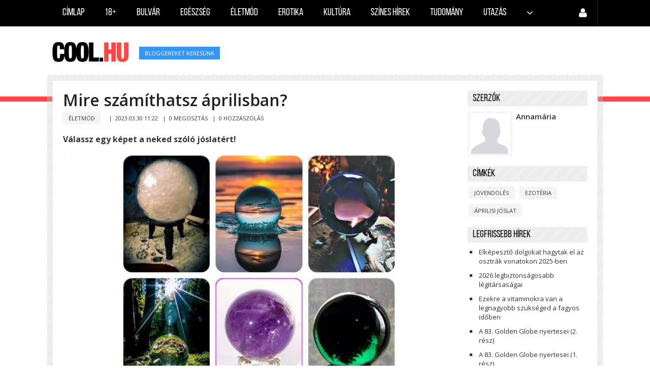

--- FILE ---
content_type: text/html; charset=UTF-8
request_url: https://cool.hu/2023/03/30/mire_szamithatsz_aprilisban/
body_size: 8347
content:
<!doctype html>
<html lang="hu">

<head>
	<script src="/templates/greatnews/assets/js/pace.min.js"></script>
	<link href="/templates/greatnews/assets/css/pace-theme-minimal.css" rel="stylesheet" />
	<meta charset="utf-8" />
	<title>
		Mire számíthatsz áprilisban? | Cool.hu	</title>
	<meta name="viewport" content="width=device-width, initial-scale=1.0" />
	
	                    <meta name="description" content="" />
        <meta property="og:type" content="article" />
        <meta property="og:url" content="https://cool.hu/2023/03/30/mire_szamithatsz_aprilisban/" />
        <meta property="og:title" content="Mire számíthatsz áprilisban?" />
        <meta property="og:description" content="
Válassz egy képet a neked szóló jóslatért!1. kép: A választásod alapján neked szóló áprilisi jóslat szerint olyan tehetséget fogsz felfedezni magadban a tavasz második havában, amiről soha nem gondoltad volna, hogy ott rejlik benned. Ez az új képesség teljesen új utakat nyithat  ... " />
                <meta property="og:image" content="https://cool.hu/uploads/covers/lg_1680168068_3QzcJRoi6N6RXZC.jpg"/>
        <meta property="fb:app_id" content="928113723898560" />
        <meta property="article:publisher" content="https://www.facebook.com/pages/coolhu/236379259843464" />
                            
    <!--[if lt IE 10]><link rel="stylesheet" href="templates/greatnews/assets/css/ie.css" type="text/css" media="all" /><![endif]-->

    <link rel="canonical" href="https://cool.hu/2023/03/30/mire_szamithatsz_aprilisban/" />
    <link rel="stylesheet" href="/global/plugins/bootstrap/css/bootstrap.min.css" type="text/css" media="all">
    <link rel="stylesheet" href="/templates/greatnews/assets/css/layout.css" type="text/css" media="all">
    <link href="/global/plugins/font-awesome/css/font-awesome.min.css" rel="stylesheet" type="text/css" />
    <link href="/global/plugins/simple-line-icons/simple-line-icons.min.css" rel="stylesheet" type="text/css" />
    <link href="https://fonts.googleapis.com/css?family=Open+Sans:400,300,600,700&subset=all" rel="stylesheet" type="text/css" />
    <link rel="stylesheet" href="/templates/greatnews/assets/css/reset.css" type="text/css" media="all">

    <link rel="stylesheet" href="/templates/greatnews/assets/css/style.css" type="text/css" media="screen" />
    <link rel="stylesheet" href="/templates/greatnews/assets/css/jquery.tweet.css" type="text/css" media="screen" />
    <link rel="stylesheet" href="/templates/greatnews/assets/css/responsive.css" type="text/css" media="all">
    <link rel="stylesheet" href="/templates/greatnews/assets/css/modal.css" type="text/css" media="all">
    <link rel="stylesheet" href="/global/css/loaders.min.css" type="text/css">
    <link rel="alternate" type="application/rss+xml" title="Hírfolyam" href="/rss/hirfolyam/" />    <!--[if IE 7]><link rel="stylesheet" href="css/ie7.css" type="text/css" media="all" /><![endif]-->
    <link rel="shortcut icon" href="/favicon.ico" />
</head>

<body id="sub-page">
			<header id="header">
			<div class="wrapper clearfix">
				<nav class="navbar">
					<div class="container-fluid">
						<div class="navbar-header">
							<button type="button" class="navbar-toggle" data-toggle="collapse" data-target="#top-nav"> <span class="icon-bar"></span> <span class="icon-bar"></span> <span class="icon-bar"></span> </button>
							</div>
						<div class="collapse navbar-collapse" id="top-nav">
							<ul class="nav navbar-nav">
								<li class=""><a href="/">Címlap</a></li>
																																						<li class="  ">
												<a href="/kategoria/18/">
													18+												</a>
											</li>
																																									<li class="  ">
												<a href="/kategoria/bulvar/">
													Bulvár												</a>
											</li>
																																									<li class="  ">
												<a href="/kategoria/egeszseg/">
													Egészség												</a>
											</li>
																																									<li class="  ">
												<a href="/kategoria/eletmod/">
													Életmód												</a>
											</li>
																																									<li class="  ">
												<a href="/kategoria/erotika/">
													Erotika												</a>
											</li>
																																									<li class="  ">
												<a href="/kategoria/kultura/">
													Kultúra												</a>
											</li>
																																									<li class=" hidden-sm  ">
												<a href="/kategoria/szines_hirek/">
													Színes hírek												</a>
											</li>
																																									<li class=" hidden-sm  ">
												<a href="/kategoria/tudomany/">
													Tudomány												</a>
											</li>
																																									<li class=" hidden-sm  ">
												<a href="/kategoria/utazas/">
													Utazás												</a>
											</li>
																																							<li  >
											<a class="dropdown-toggle" data-toggle="dropdown" aria-haspopup="true" aria-expanded="false"> <i class="fa fa-angle-down"></i> </a>
                                                <ul class="dropdown-menu dropdown-menu-right">
                                                    <!--<li><a href="/bekuldes/">Tartalom beküldés</a></li>
                                                    <li role="separator" class="separator"></li>-->
                                                                                                                                                                        <li class="visible-sm ">
                                                                <a href="/kategoria/szines_hirek/">
                                                                    Színes hírek                                                                </a>
                                                            </li>
                                                                                                                                                                         <li class="visible-sm ">
                                                                <a href="/kategoria/tudomany/">
                                                                    Tudomány                                                                </a>
                                                            </li>
                                                                                                                                                                         <li class="visible-sm ">
                                                                <a href="/kategoria/utazas/">
                                                                    Utazás                                                                </a>
                                                            </li>
                                                                                                                                                               	                                                        <li class="">
                                                        	<a href="/kategoria/belfold/">
                                                            	Belföld                                                            </a>
                                                        </li>
                                                	                                                     	                                                        <li class="">
                                                        	<a href="/kategoria/epiteszet/">
                                                            	Építészet                                                            </a>
                                                        </li>
                                                	                                                     	                                                        <li class="">
                                                        	<a href="/kategoria/gazdasag/">
                                                            	Gazdaság                                                            </a>
                                                        </li>
                                                	                                                     	                                                        <li class="">
                                                        	<a href="/kategoria/kulfold/">
                                                            	Külföld                                                            </a>
                                                        </li>
                                                	                                                     	                                                        <li class="">
                                                        	<a href="/kategoria/sport/">
                                                            	Sport                                                            </a>
                                                        </li>
                                                	                                                     	                                                        <li class="">
                                                        	<a href="/kategoria/tech/">
                                                            	Tech                                                            </a>
                                                        </li>
                                                	                                                </ul>
											</li>
																	</ul>
							<!--<ul class="nav navbar-nav float-right">
																	<li class=""><a href="/kereses/"><i class="fa fa-search line-24"></i></a></li>
									                                    															</ul>-->
                            <ul class="nav navbar-nav float-right">
								                                    	<li  >
                                            <a class="dropdown-toggle" data-toggle="dropdown" aria-haspopup="true" aria-expanded="false"> <i class="fa fa-user line-24"></i> </a>
                                            <ul class="dropdown-menu dropdown-menu-right">
                                                <li><a href="/kereses/">Keresés</a></li>
                                                
                                                <li><a href="/bekuldes/">Tartalom beküldés</a></li>
                                                <li><a href="/koveteseim/">Követéseim</a></li>
                                                <li role="separator" class="separator"></li>
                                                <li><a href="/admin/login/">Bejelentkezés</a></li>
                                            </ul>
                                        </li>
									                                    															</ul>
						</div>
					</div>
				</nav>
			</div>
    </header>
    <form id='img_form' enctype='multipart/form-data'>
        <input onclick='reset($(this));' name='file' id='img_input' type='file' accept="image/*" class='hidden'> </form>
    <div class="page-container">
        <div class="page-head branding">
            <div class="wrapper clearfix"> <a id="logo-image" href="/"><img src="/templates/greatnews/assets/placeholders/logonew.png" alt="logo"></a>
                <div class="tag nomargins">
                                            <a href='https://cool.hu/cimke/bloggereket+keresünk/'>bloggereket keresünk</a>                                    </div>
            </div>
        </div>
        <div class="separator-red"></div>
<div id="fb-root"></div>
<script>
  window.fbAsyncInit = function() {
    FB.init({
      appId      : '928113723898560',
      xfbml      : true,
      version    : 'v2.4'
    });
  };
  (function(d, s, id){
     var js, fjs = d.getElementsByTagName(s)[0];
     if (d.getElementById(id)) {return;}
     js = d.createElement(s); js.id = id;
     js.src = "//connect.facebook.net/hu_HU/sdk.js";
     fjs.parentNode.insertBefore(js, fjs);
   }(document, 'script', 'facebook-jssdk'));
</script>

 
    <input type="hidden" id="last_id" value="1487653427" />
    <input type="hidden" id="article_id" value="4917" />

<div class="main-body page-article">

    <div class="wrapper clearfix">
    		
		<div class="row">
        	<div class="col-md-9">
                                    <section class="entry-box clearfix">
        				
                        <h1 class="entry-title break">Mire számíthatsz áprilisban?</h1>
        
                        <div class="tag">
					<a href='/kategoria/eletmod/'>Életmód</a>
				</div>
        
                        <span class="entry-meta">&nbsp;&nbsp;|&nbsp;&nbsp;</span><span class="meta-data">2023.03.30 11:22</span>
                        <input type="hidden" id='article_href' value='https://cool.hu/2023/03/30/mire_szamithatsz_aprilisban/' />
                        <span class="entry-meta">&nbsp;&nbsp;|&nbsp;&nbsp;</span><span class="meta-data"><a href='javascript:share();'>0 MEGOSZTÁS</a></span>
                                                	<span class="entry-meta">&nbsp;&nbsp;|&nbsp;&nbsp;</span><span class="meta-data"><a href='#comments'>0 HOZZÁSZÓLÁS</a></span>
                                                
                        	<div class="fb-like" data-href="http://cool.hu/2023/03/30/mire_szamithatsz_aprilisban/" data-layout="standard" data-action="like" data-size="small" data-show-faces="true" data-share="true"></div>
                        <br><br>
                        <div class="coolarticle">
                       		<!DOCTYPE html PUBLIC "-//W3C//DTD HTML 4.0 Transitional//EN" "http://www.w3.org/TR/REC-html40/loose.dtd">
<html><body><p><strong>V&aacute;lassz egy k&eacute;pet a neked sz&oacute;l&oacute; j&oacute;slat&eacute;rt!<img title="" src="https://cool.hu/uploads/articles_resized/re_1680168157_hpnnI2V1FswLU3r.jpg" alt="" width="400" height="300"></strong><strong>1</strong><strong>. </strong><strong>k&eacute;p:</strong> A v&aacute;laszt&aacute;sod alapj&aacute;n neked sz&oacute;l&oacute; &aacute;prilisi j&oacute;slat szerint olyan tehets&eacute;get fogsz felfedezni magadban a tavasz m&aacute;sodik hav&aacute;ban, amir&#337;l soha nem gondoltad volna, hogy ott rejlik benned. Ez az &uacute;j k&eacute;pess&eacute;g teljesen &uacute;j utakat nyithat meg el&#337;tted, amivel egy&uuml;tt megkapod a lehet&#337;s&eacute;g&eacute;t annak, hogy eld&ouml;ntsd, maradsz a mostani &ouml;sv&eacute;nyen, vagy hajland&oacute; vagy v&aacute;ltoztatni. Az &aacute;ltalad v&aacute;lasztott k&eacute;p azt &uuml;zeni, hogy ezzel kapcsolatban ne feledd, hogy nincs rossz d&ouml;nt&eacute;s!<br><br></p><p><strong>2</strong><strong>. </strong><strong>k&eacute;p:</strong> A neked sz&oacute;l&oacute; &aacute;prilisi j&oacute;slat szerint az &eacute;let, a szeretet &eacute;s az anyaterm&eacute;szet is a te malmodra hajtja a vizet. A tavasz m&aacute;sodik hav&aacute;ban sz&aacute;m&iacute;thatsz r&aacute;, hogy a r&eacute;gi neh&eacute;zs&eacute;gek elt&#369;nnek az &eacute;letedb&#337;l, m&eacute;ghozz&aacute; &uacute;gy, mintha azok soha nem is l&eacute;teztek volna.<br><br></p><p>Az &aacute;ltalad v&aacute;lasztott k&eacute;p azt is &uuml;zeni neked, hogy &aacute;prilisban elj&ouml;n az ideje annak, hogy kiny&iacute;lj &eacute;s ragyogj! B&aacute;tran mutasd meg az eg&eacute;sz vil&aacute;gnak, hogy milyen fantasztikus szem&eacute;lyis&eacute;ggel meg&aacute;ldott ember vagy, &eacute;s ne feledd, hogy az, ami bent van, az van kint is!<br><br></p><p><strong>3</strong><strong>. </strong><strong>k&eacute;p: </strong>A neked sz&oacute;l&oacute; &aacute;prilisi j&oacute;slat szerint lelkesed&eacute;sben &eacute;s izgalomban lesz r&eacute;szed a tavasz m&aacute;sodik hav&aacute;ban. Val&oacute;sz&iacute;n&#369;leg el fogsz gondolkodni azon, hogy ez honnan j&ouml;n &eacute;s mi a c&eacute;lja, &aacute;m az &eacute;let pontosan err&#337;l sz&oacute;l, a v&aacute;laszok megkeres&eacute;s&eacute;r&#337;l.<br><br></p><p>Az &aacute;ltalad v&aacute;lasztott k&eacute;p szerint rengeteg mindenre megtal&aacute;lod magadban a v&aacute;laszt &aacute;prilisban, ez pedig &iacute;gy helyes, r&aacute;ad&aacute;sul nagy haszn&aacute;t fogod venni. B&aacute;tran haladj el&#337;re a tavasz m&aacute;sodik hav&aacute;ban, mert elhiheted, hogy &eacute;lvezni fogod az utat &aacute;prilisban!<br><br></p><p><strong>4</strong><strong>. k&eacute;p: </strong>Ha &uacute;gy &eacute;rezted, hogy a negyedik k&eacute;phez tartoz&oacute; j&oacute;slat sz&oacute;l neked, akkor a d&ouml;nt&eacute;sed alapj&aacute;n arra sz&aacute;m&iacute;thatsz &aacute;prilisban, hogy v&eacute;gre bek&ouml;vetkezik az &aacute;ltalad r&eacute;g&oacute;ta v&aacute;rt &aacute;tt&ouml;r&eacute;s. Ha az elm&uacute;lt id&#337;szakban kem&eacute;nyen dolgozt&aacute;l, de ennek ellen&eacute;re az ajt&oacute;k z&aacute;rva maradtak el&#337;tted, &eacute;s hi&aacute;ba l&eacute;pt&eacute;l k&uuml;l&ouml;nb&ouml;z&#337; ir&aacute;nyba, mindig falakba &uuml;tk&ouml;zt&eacute;l, akkor tudd, hogy ennek v&eacute;ge!<br><br></p><p>Az &aacute;ltalad v&aacute;lasztott k&eacute;p szerint minden es&eacute;lyed meglesz a tov&aacute;bbl&eacute;p&eacute;sre a tavasz m&aacute;sodik hav&aacute;ban, aminek id&#337;szak&aacute;ban megkapod azt, amit m&aacute;r nagyon szeretn&eacute;l.<br><br></p><p><strong>5</strong><strong>. </strong><strong>k&eacute;p:</strong> Ha az &ouml;t&ouml;dik k&eacute;p vonzott a legink&aacute;bb, akkor a neked sz&oacute;l&oacute; &aacute;prilisi j&oacute;slat szerint &uacute;j &eacute;s izgalmas kezdetekkel teli id&#337;szak v&aacute;r r&aacute;d! Ha mostan&aacute;ban nem pihenhett&eacute;l t&uacute;l sokat, akkor minden bizonnyal j&oacute; h&iacute;r a sz&aacute;modra, hogy a tavasz m&aacute;sodik hav&aacute;ban siker&uuml;l lez&aacute;rnod a r&eacute;gi dolgokat, &eacute;s &uacute;jakba kezdhetsz, m&eacute;ghozz&aacute; az &eacute;leted szinte &ouml;sszes ter&uuml;let&eacute;n.<br><br></p><p>Az &aacute;ltalad v&aacute;lasztott k&eacute;p azt is el&aacute;rulja, hogy az &uacute;j lehet&#337;s&eacute;geknek h&aacute;la remek hangulatba t&ouml;lt&ouml;d az &aacute;prilist, &eacute;s learatod a kem&eacute;ny munk&aacute;ddal ki&eacute;rdemelt bab&eacute;rokat. K&eacute;sz&uuml;lj fel minden csod&aacute;ra, amit a tavasz m&aacute;sodik h&oacute;napja neked tartogat.<br><br></p><p><strong>6</strong><strong>. </strong><strong>k&eacute;p:</strong> Ha arra az elhat&aacute;roz&aacute;sra jutott&aacute;l, hogy a hatodik k&eacute;pet v&aacute;lasztod, akkor a d&ouml;nt&eacute;sed alapj&aacute;n neked sz&oacute;l&oacute; &aacute;prilisi j&oacute;slat szerint megkapod az &eacute;lett&#337;l azokat a k&uuml;l&ouml;nf&eacute;le jutalmakat, amelyekre m&aacute;r nagyon sok ideje v&aacute;gysz, &eacute;s tal&aacute;n m&aacute;r-m&aacute;r kezdted &uacute;gy &eacute;rezni, hogy soha nem szerzed meg azokat.<br><br></p><p>Az &aacute;ltalad v&aacute;lasztott k&eacute;p szerint a tavasz m&aacute;sodik hav&aacute;ban bebizonyosodik, hogy hiba volt lemondanod a jutalmakr&oacute;l, mert megkaphatsz mindent, amire v&aacute;gyt&aacute;l! Hidd el, hogy &eacute;rdemes m&eacute;g egy kicsit kitartanod!<br><br></p><p><strong>7</strong><strong>. k&eacute;p:</strong> Ha a meg&eacute;rz&eacute;sedre hallgatva a hetedik k&eacute;pet v&aacute;lasztottad, akkor a neked sz&oacute;l&oacute; &aacute;prilisi j&oacute;slat szerint egy olyan t&aacute;rsas&aacute;gi esem&eacute;nyre kapsz megh&iacute;v&aacute;st, ami biztos, hogy teljes &eacute;s visszavonhatatlan v&aacute;ltoz&aacute;st hoz az &eacute;letedbe. Ez t&uacute;lz&oacute; kijelent&eacute;snek t&#369;nhet, viszont ne feledd, hogy az &eacute;let el&eacute;g kisz&aacute;m&iacute;thatatlan ilyen szempontb&oacute;l! A v&aacute;ltoz&aacute;s sokf&eacute;le lehet, &iacute;gy p&eacute;ld&aacute;ul romantikus, anyagi vagy szoci&aacute;lis.<br><br></p><p><strong>8</strong><strong>. </strong><strong>k&eacute;p:</strong> A neked sz&oacute;l&oacute; &aacute;prilisi j&oacute;slat szerint gy&#337;zelmekre &eacute;s szerencs&eacute;re sz&aacute;m&iacute;thatsz a tavasz m&aacute;sodik hav&aacute;ban. Ha az elm&uacute;lt id&#337;szakban nagyon sok kih&iacute;v&aacute;ssal tal&aacute;lkozt&aacute;l, &eacute;s a kitart&aacute;sodnak k&ouml;sz&ouml;nhet&#337;en, egyszer sem adtad fel, akkor a diadal meg&eacute;rkezik a &aacute;prilisban, aminek id&#337;szak&aacute;ban elmondhatod magadr&oacute;l, hogy csak egy hozz&aacute;d hasonl&oacute; tud ilyen messzire eljutni.<br><br></p><p>(Forr&aacute;s: noiportal.hu)</p>
<script defer src="https://static.cloudflareinsights.com/beacon.min.js/vcd15cbe7772f49c399c6a5babf22c1241717689176015" integrity="sha512-ZpsOmlRQV6y907TI0dKBHq9Md29nnaEIPlkf84rnaERnq6zvWvPUqr2ft8M1aS28oN72PdrCzSjY4U6VaAw1EQ==" data-cf-beacon='{"version":"2024.11.0","token":"3e6a369da7d34103afdb608a964fb3c9","r":1,"server_timing":{"name":{"cfCacheStatus":true,"cfEdge":true,"cfExtPri":true,"cfL4":true,"cfOrigin":true,"cfSpeedBrain":true},"location_startswith":null}}' crossorigin="anonymous"></script>
</body></html>
                        </div>
                        
                                                <div class='visible-lg visible-md like-container'>
                        	<div class="fb-like" data-href="http://cool.hu/2023/03/30/mire_szamithatsz_aprilisban/" data-layout="standard" data-action="like" data-size="small" data-show-faces="true" data-share="true"></div>
                        </div>
                    </section>
                    
                                            <section class="entry-box clearfix margins-20" >
                            <h4 class="patterntitle">Ajánló</h4>
                                                        <div class="row">
                                                                    <div class="col-md-3">
                                                                                    <div class="thumb">
                                                <a href="/2017/02/21/alois_irlmaier_sotet_joslatai_a_harmadik_vilaghaborurol/">
                                                    <div class="img-responsive recommends-cover" style='background-image: url("https://cool.hu/uploads/covers/sm_1487653370_dAk8DxZGMACAJUp.jpg");' alt="Alois Irlmaier sötét jóslatai a harmadik világháborúról" ></div>
                                                </a>
                                            </div>
                                                                                <h3 class='font-18 break'><a href='/2017/02/21/alois_irlmaier_sotet_joslatai_a_harmadik_vilaghaborurol/'>Alois Irlmaier sötét jóslatai a harmadik világháborúról</a></h3>                                    </div>
                                                                    <div class="col-md-3">
                                                                                    <div class="thumb">
                                                <a href="/2019/02/25/gyors_sikert_erhetsz_el_az_egyperces_varazslatokkal/">
                                                    <div class="img-responsive recommends-cover" style='background-image: url("http://cool.hu/uploads/covers/sm_1551090091_9jpprvFR2NmEMT4.jpg");' alt="Gyors sikert érhetsz el az egyperces varázslatokkal" ></div>
                                                </a>
                                            </div>
                                                                                <h3 class='font-18 break'><a href='/2019/02/25/gyors_sikert_erhetsz_el_az_egyperces_varazslatokkal/'>Gyors sikert érhetsz el az egyperces varázslatokkal</a></h3>                                    </div>
                                                                    <div class="col-md-3">
                                                                                    <div class="thumb">
                                                <a href="/2018/06/08/milyen_egi_aldast_kapsz/">
                                                    <div class="img-responsive recommends-cover" style='background-image: url("http://cool.hu/uploads/covers/sm_1528438435_yZCZMfE0Ssh4RHR.jpg");' alt="Milyen égi áldást kapsz?" ></div>
                                                </a>
                                            </div>
                                                                                <h3 class='font-18 break'><a href='/2018/06/08/milyen_egi_aldast_kapsz/'>Milyen égi áldást kapsz?</a></h3>                                    </div>
                                                                    <div class="col-md-3">
                                                                                    <div class="thumb">
                                                <a href="/2020/01/06/sotet_jovot_josoltak_a_profetak_2020_ra/">
                                                    <div class="img-responsive recommends-cover" style='background-image: url("http://cool.hu/uploads/covers/sm_1578318706_38ZDG1ovFnWPFy4.jpg");' alt="Sötét jövőt jósoltak a próféták 2020-ra" ></div>
                                                </a>
                                            </div>
                                                                                <h3 class='font-18 break'><a href='/2020/01/06/sotet_jovot_josoltak_a_profetak_2020_ra/'>Sötét jövőt jósoltak a próféták 2020-ra</a></h3>                                    </div>
                                                        	</div>
                        </section>
                                                            	<div id='comments' class="fb-comments" data-href="http://cool.hu/2020/01/06/sotet_jovot_josoltak_a_profetak_2020_ra/" data-width="100%" width="100%" data-numposts="10"></div>
                                                                <h4 class="patterntitle mt-20" >Ajánló</h4>
                        <div id="ajaxcontainer">
                        	                                                          	
                                        <div class='row nodecor related-row'>
                                                <div class='col-md-5'>
                                                    
                                            <section class='thumb slider-wrapper' >
                                                <div class='slider-wrapper'>
                                                    <a href='/2026/01/16/hetvegi_joslat/'>
                                                    <div class='recommends-row-cover' style='background-image: url(https://cool.hu/uploads/covers/sm_1768543909_R4WlzgrecnRcasC.jpg);' alt='' title='Mire számíthatsz áprilisban?'></div></a>
                                                </div>
                                            </section>
                                        
                                                </div>
                                                <div class='col-md-7'>
                                                    <h3 class='break'><a href='/2026/01/16/hetvegi_joslat/'>Hétvégi jóslat</a></h3>
                                                    
                                                    <p class='text3'></p>
                                                </div>
                                            <br/><br/>
                                            <div class='tag'><a href='/2026/01/16/'>2026.01.16 14:10</a></div>
                                        </div>
                                                                                              	
                                        <div class='row nodecor related-row'>
                                                <div class='col-md-5'>
                                                    
                                            <section class='thumb slider-wrapper' >
                                                <div class='slider-wrapper'>
                                                    <a href='/2026/01/15/ez_lehet_a_korona_a_teleden/'>
                                                    <div class='recommends-row-cover' style='background-image: url(https://cool.hu/uploads/covers/sm_1768373806_h4Gg7aZrTIjKEM4.jpg);' alt='' title='Mire számíthatsz áprilisban?'></div></a>
                                                </div>
                                            </section>
                                        
                                                </div>
                                                <div class='col-md-7'>
                                                    <h3 class='break'><a href='/2026/01/15/ez_lehet_a_korona_a_teleden/'>Ez lehet a korona a teleden!</a></h3>
                                                    
                                                    <p class='text3'></p>
                                                </div>
                                            <br/><br/>
                                            <div class='tag'><a href='/2026/01/15/'>2026.01.15 07:55</a></div>
                                        </div>
                                                                                              	
                                        <div class='row nodecor related-row'>
                                                <div class='col-md-5'>
                                                    
                                            <section class='thumb slider-wrapper' >
                                                <div class='slider-wrapper'>
                                                    <a href='/2026/01/13/tervezz_a_kozeli_es_tavol_jovore_a_teli_buskomorsag_ellen/'>
                                                    <div class='recommends-row-cover' style='background-image: url(https://cool.hu/uploads/covers/sm_1768286323_xgNoBY5bU78n3Fu.jpg);' alt='' title='Mire számíthatsz áprilisban?'></div></a>
                                                </div>
                                            </section>
                                        
                                                </div>
                                                <div class='col-md-7'>
                                                    <h3 class='break'><a href='/2026/01/13/tervezz_a_kozeli_es_tavol_jovore_a_teli_buskomorsag_ellen/'>Tervezz a közeli és távol jövőre a téli búskomorság ellen!</a></h3>
                                                    
                                                    <p class='text3'></p>
                                                </div>
                                            <br/><br/>
                                            <div class='tag'><a href='/2026/01/13/'>2026.01.13 13:40</a></div>
                                        </div>
                                                                                              	
                                        <div class='row nodecor related-row'>
                                                <div class='col-md-5'>
                                                    
                                            <section class='thumb slider-wrapper' >
                                                <div class='slider-wrapper'>
                                                    <a href='/2026/01/13/vigaszt_nyujto_mondatok_segithetnek_ha_nehezen_indul_az_ev/'>
                                                    <div class='recommends-row-cover' style='background-image: url(https://cool.hu/uploads/covers/sm_1768286515_kQ6AgwbHxfawUuh.jpg);' alt='' title='Mire számíthatsz áprilisban?'></div></a>
                                                </div>
                                            </section>
                                        
                                                </div>
                                                <div class='col-md-7'>
                                                    <h3 class='break'><a href='/2026/01/13/vigaszt_nyujto_mondatok_segithetnek_ha_nehezen_indul_az_ev/'>Vigaszt nyújtó mondatok segíthetnek, ha nehezen indul az év</a></h3>
                                                    
                                                    <p class='text3'></p>
                                                </div>
                                            <br/><br/>
                                            <div class='tag'><a href='/2026/01/13/'>2026.01.13 07:43</a></div>
                                        </div>
                                                                                              	
                                        <div class='row nodecor related-row'>
                                                <div class='col-md-5'>
                                                    
                                            <section class='thumb slider-wrapper' >
                                                <div class='slider-wrapper'>
                                                    <a href='/2026/01/12/min_kellene_valtoztatnod_2026_ban/'>
                                                    <div class='recommends-row-cover' style='background-image: url(https://cool.hu/uploads/covers/sm_1768199437_rquX2fUmgmx42S5.jpg);' alt='' title='Mire számíthatsz áprilisban?'></div></a>
                                                </div>
                                            </section>
                                        
                                                </div>
                                                <div class='col-md-7'>
                                                    <h3 class='break'><a href='/2026/01/12/min_kellene_valtoztatnod_2026_ban/'>Min kellene változtatnod 2026-ban?</a></h3>
                                                    
                                                    <p class='text3'></p>
                                                </div>
                                            <br/><br/>
                                            <div class='tag'><a href='/2026/01/12/'>2026.01.12 07:35</a></div>
                                        </div>
                                                                                              	
                                        <div class='row nodecor related-row'>
                                                <div class='col-md-5'>
                                                    
                                            <section class='thumb slider-wrapper' >
                                                <div class='slider-wrapper'>
                                                    <a href='/2026/01/11/ezt_hozhatja_a_tuz_lo_eve/'>
                                                    <div class='recommends-row-cover' style='background-image: url(https://cool.hu/uploads/covers/sm_1767939335_OsaU4WChPjZAw1o.jpg);' alt='' title='Mire számíthatsz áprilisban?'></div></a>
                                                </div>
                                            </section>
                                        
                                                </div>
                                                <div class='col-md-7'>
                                                    <h3 class='break'><a href='/2026/01/11/ezt_hozhatja_a_tuz_lo_eve/'>Ezt hozhatja a Tűz Ló éve</a></h3>
                                                    
                                                    <p class='text3'></p>
                                                </div>
                                            <br/><br/>
                                            <div class='tag'><a href='/2026/01/11/'>2026.01.11 13:15</a></div>
                                        </div>
                                                                                         </div>
                                  
            </div>
            <div class="col-md-3">
                <ul id="widget-list-a">
                	                	                    <li id='editors_container'>
                        <aside class="widget about-author clearfix">
                            <h4 class="patterntitle">Szerzők</h4>
                                                        <div class="entry clearfix margin-10">
                            	<div class='thumb'>
                                	<div class="responsive-img" style='margin-right:10px;width:80px;height:80px;background-size: cover;background-position: center center;background-repeat: no-repeat;background-image: url("https://cool.hu/admin/uploads/avatar/default.jpg");' ></div>
                                </div>
                               
                                    <span class="author-name"><a href="/annamaria/">Annamária</a></span>
                                    <p class='about'></p>
                                
                            </div>
                                                    </aside>
                        
                        
                    </li>
                                                            <li id='labels_container'>
                        <aside class="widget clearfix">
                            <h4 class="patterntitle">Címkék</h4>
                            <div class="tag">
                                                                                                    <a href="/cimke/jövendölés/">
                                        jövendölés                                    </a>
                                                                    <a href="/cimke/ezotéria/">
                                        ezotéria                                    </a>
                                                                    <a href="/cimke/áprilisi+jóslat/">
                                        áprilisi jóslat                                    </a>
                                                            </div>
                            
                        </aside>
                        
                    </li>
                                        <li class='latest_articles_container'>
                        <aside class="widget clearfix latest-articles-list">
                            <h4 class="patterntitle">Legfrissebb hírek</h4>
                            <ul>
                            	                                                                    <li>
                                        <div class='break'>
                                        <a href="/2026/01/17/elkepeszto_dolgokat_hagytak_el_az_osztrak_vonatokon_2025_ben/">
                                            Elképesztő dolgokat hagytak el az osztrák vonatokon 2025-ben                                        </a>
                                        </div>
                                    </li>
                                                                                                            	<hr>
                                                                                                       <li>
                                        <div class='break'>
                                        <a href="/2026/01/16/2026_legbiztonsagosabb_legitarsasagai/">
                                            2026 legbiztonságosabb légitársaságai                                        </a>
                                        </div>
                                    </li>
                                                                                                            	<hr>
                                                                                                       <li>
                                        <div class='break'>
                                        <a href="/2026/01/15/ezekre_a_vitaminokra_van_a_legnagyobb_szukseged_a_fagyos_idoben/">
                                            Ezekre a vitaminokra van a legnagyobb szükséged a fagyos időben                                        </a>
                                        </div>
                                    </li>
                                                                                                            	<hr>
                                                                                                       <li>
                                        <div class='break'>
                                        <a href="/2026/01/14/a_83_golden_globe_nyertesei_2_resz/">
                                            A 83. Golden Globe nyertesei (2. rész)                                        </a>
                                        </div>
                                    </li>
                                                                                                            	<hr>
                                                                                                       <li>
                                        <div class='break'>
                                        <a href="/2026/01/14/a_83_golden_globe_nyertesei_1_resz/">
                                            A 83. Golden Globe nyertesei (1. rész)                                        </a>
                                        </div>
                                    </li>
                                                                                                                                   </ul>
                        </aside>
                        
                    </li>
                                        	                    	                        <li class='categories_articles_container'>
                            <aside class="widget clearfix latest-articles-list">
                                <h4 class="patterntitle">Életmód</h4>
                                <ul>
                                                                                                                <li>
                                            
                                            <div class='break'>
                                            <a href="/2026/01/16/hetvegi_joslat/">
                                                Hétvégi jóslat                                            </a>
                                            </div>
                                        </li>
                                                                                                                            <hr>
                                                                                                                    <li>
                                            
                                            <div class='break'>
                                            <a href="/2026/01/15/ez_lehet_a_korona_a_teleden/">
                                                Ez lehet a korona a teleden!                                            </a>
                                            </div>
                                        </li>
                                                                                                                            <hr>
                                                                                                                    <li>
                                            
                                            <div class='break'>
                                            <a href="/2026/01/13/tervezz_a_kozeli_es_tavol_jovore_a_teli_buskomorsag_ellen/">
                                                Tervezz a közeli és távol jövőre a téli búskomorság ellen!                                            </a>
                                            </div>
                                        </li>
                                                                                                                            <hr>
                                                                                                                    <li>
                                            
                                            <div class='break'>
                                            <a href="/2026/01/13/vigaszt_nyujto_mondatok_segithetnek_ha_nehezen_indul_az_ev/">
                                                Vigaszt nyújtó mondatok segíthetnek, ha nehezen indul az év                                            </a>
                                            </div>
                                        </li>
                                                                                                                            <hr>
                                                                                                                    <li>
                                            
                                            <div class='break'>
                                            <a href="/2026/01/12/min_kellene_valtoztatnod_2026_ban/">
                                                Min kellene változtatnod 2026-ban?                                            </a>
                                            </div>
                                        </li>
                                                                                                                                                    </ul>
                            </aside>
                        </li>
                                                
                    
                                        <li>
                    	<h4 class="patterntitle">Facebook</h4>
                    	<div class="fb-page" data-href="https://www.facebook.com/pages/coolhu/236379259843464" data-small-header="true" data-adapt-container-width="true" data-hide-cover="false" data-show-facepile="true" data-show-posts="false"><div class="fb-xfbml-parse-ignore"><blockquote cite="https://www.facebook.com/pages/coolhu/236379259843464"><a href="https://www.facebook.com/pages/coolhu/236379259843464">cool.hu</a></blockquote></div></div>
                    </li>
                </ul>
                
            </div>
        </div>
        
		
        

    </div>

</div>

    <footer id="footer">

		<div class="separator-red"></div>

		<div class="footer-top">

			 <div class="wrapper clearfix">
             
			 </div>

		</div>

		<div class="footer-bottom">

			<div class="wrapper clearfix">

				<p id="copyrights">Copyright © 2015 cool.hu. Minden jog fenntartva.</p>            

				<nav id="bottom-menu">
					<ul id='footermenu'>
                        <li><a href="/rss/hirfolyam/">RSS</a></li>
                        <li><a href="https://www.facebook.com/pages/coolhu/236379259843464">Facebook</a></li>
                        <li><a href="/hirlevel/">Hírlevél</a></li>
						                        	                            	<li><a href="/oldal/impresszum/">Impresszum</a></li>
							                            	<li><a href="/oldal/mediaajanlat/">Médiaajánlat</a></li>
							                            	<li><a href="/oldal/adatvedelmi_nyilatkozat/">Adatvédelmi nyilatkozat</a></li>
							                                                <li><a href="/oldalterkep/">Oldaltérkép</a></li>
                        
					</ul>

				</nav>

			</div>

		</div>

    </footer>

	<div id="scroll-to-top">
        <i class="icon-arrow-up"></i>
    </div>

</div>

<script type="text/javascript" src="/global/plugins/jquery.min.js"></script>

<script type="text/javascript" src="/global/plugins/bootstrap/js/bootstrap.min.js"></script>

<script type="text/javascript" src="/global/plugins/jQuery.dotdotdot-master/jquery.dotdotdot.min.js"></script>

<script type="text/javascript">
	$(document).ready(function() {
		$(".entry-content").dotdotdot({
			watch: "window",
			fallbackToLetter: true
		});
		$(".entry-content h3").dotdotdot({
			watch: "window",
			fallbackToLetter: true
		});
	});
</script>

<script type="text/javascript">

	var offset = 300;
	var duration = 500;

	if (navigator.userAgent.match(/iPhone|iPad|iPod/i)) {
		$(window).bind("touchend touchcancel touchleave", function(e) {
			if ($(this).scrollTop() > offset) {
				$('#scroll-to-top').fadeIn(duration);
			} else {
				$('#scroll-to-top').fadeOut(duration);
			}
		});
	} else { // general 
		$(window).scroll(function() {
			if ($(this).scrollTop() > offset) {
				$('#scroll-to-top').fadeIn(duration);
			} else {
				$('#scroll-to-top').fadeOut(duration);
			}
		});
	}
	$('#scroll-to-top').click(function(e) {
            e.preventDefault();
            $('html, body').animate({
                scrollTop: 0
            }, duration);
            return false;
        });

</script>


	<script type="text/javascript" src="/templates/greatnews/assets/js/article.js"></script>
<script>
  (function(i,s,o,g,r,a,m){i['GoogleAnalyticsObject']=r;i[r]=i[r]||function(){
  (i[r].q=i[r].q||[]).push(arguments)},i[r].l=1*new Date();a=s.createElement(o),
  m=s.getElementsByTagName(o)[0];a.async=1;a.src=g;m.parentNode.insertBefore(a,m)
  })(window,document,'script','//www.google-analytics.com/analytics.js','ga');

  ga('create', 'UA-64639100-1', 'auto');
  ga('send', 'pageview');

</script><script type="text/javascript">
	$("#top-nav ul").each(function(index, element) {
        $(element).children("li").each(function(index, element) {
            
        });
    });
</script>
</body>

</html>
